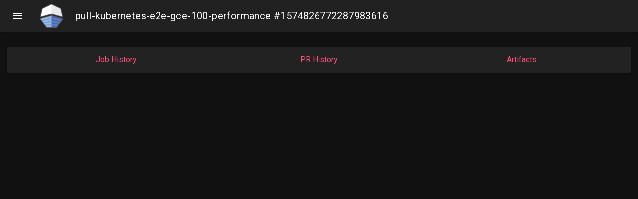

--- FILE ---
content_type: text/html; charset=utf-8
request_url: https://prow.k8s.io/view/gs/kubernetes-jenkins/pr-logs/pull/111023/pull-kubernetes-e2e-gce-100-performance/1574826772287983616
body_size: 1210
content:







<!DOCTYPE html>
<html lang="en">
<head>
  <meta charset="UTF-8">
  <script type="text/javascript">
    var csrfToken = "Fg2s75JReDLEuww3JVJCMLgZQWWHdl1YdfP8BVPBRBgH1I+UakCFfqQXAcDZzOaq45uLvZZpFkHkZFAvAxx3Ow==";
  </script>
  
  
  <script async src="https://www.googletagmanager.com/gtag/js?id=UA-82843984-5"></script>
  <script>
    window.dataLayer = window.dataLayer || [];
    function gtag(){dataLayer.push(arguments);}
    gtag('js', new Date());

    gtag('config', "UA-82843984-5");
  </script>
  
  
  <title>pull-kubernetes-e2e-gce-100-performance #1574826772287983616</title>
  <link rel="stylesheet" href="https://code.getmdl.io/1.3.0/material.indigo-pink.min.css">
  <link rel="stylesheet" type="text/css" href="/static/style.css?v=v20251030-0e4d5be42">
  <link rel="stylesheet" type="text/css" href="/static/extensions/style.css?v=v20251030-0e4d5be42">
  <link rel="stylesheet" href="https://fonts.googleapis.com/css?family=Roboto:400,700">
  <link rel="stylesheet" href="https://fonts.googleapis.com/icon?family=Material+Icons">
  <script type="text/javascript" src="/static/extensions/script.js?v=v20251030-0e4d5be42"></script>
  <script defer src="https://code.getmdl.io/1.3.0/material.min.js"></script>
  
<script type="text/javascript">
  var src = "gs/kubernetes-jenkins/pr-logs/pull/111023/pull-kubernetes-e2e-gce-100-performance/1574826772287983616";
  var lensArtifacts = {};
  var lensIndexes =  null ;
  var rerunCreatesJob =  true ;
  var prowJob = "";
  var prowJobName = "";
  var prowJobState = "";
</script>
<script type="text/javascript" src="/static/spyglass_bundle.min.js?v=v20251030-0e4d5be42"></script>
<link rel="stylesheet" type="text/css" href="/static/spyglass/spyglass.css?v=v20251030-0e4d5be42">

</head>
<body id="spyglass">
<div id="alert-container"></div>
<div class="mdl-layout mdl-js-layout mdl-layout--fixed-header">
  <header class="mdl-layout__header">
    <div id="header-title" class="mdl-layout__header-row">
      <a href="/"
         class="logo"><img src="/static/logo-dark.png?v=v20251030-0e4d5be42" alt="kubernetes logo" class="logo"/></a>
      <span class="mdl-layout-title header-title">pull-kubernetes-e2e-gce-100-performance #1574826772287983616</span>
    </div>
  </header>
  <div class="mdl-layout__drawer">
    <span class="mdl-layout-title">Prow Dashboard</span>
    <nav class="mdl-navigation">
      <a class="mdl-navigation__link" href="/">Prow Status</a>
      
        <a class="mdl-navigation__link" href="/pr">PR Status</a>
      
      <a class="mdl-navigation__link" href="/command-help">Command Help</a>
      
        <a class="mdl-navigation__link" href="/tide">Tide Status</a>
        <a class="mdl-navigation__link" href="/tide-history">Tide History</a>
      
      <a class="mdl-navigation__link" href="/plugins">Plugins</a>
      <a class="mdl-navigation__link" href="/configured-jobs">Configured Jobs</a>
      <a class="mdl-navigation__link" href="https://docs.prow.k8s.io/docs/" target="_blank">Documentation <span class="material-icons">open_in_new</span></a>
    </nav>
    <footer>
      v20251030-0e4d5be42
    </footer>
  </div>
  <div id="loading-progress" class="mdl-progress mdl-js-progress mdl-progress__indeterminate hidden"></div>
  <main class="mdl-layout__content">
    


<div id="lens-container">
  
  <div id="links-card" class="mdl-card mdl-shadow--2dp lens-card">
    <a href="/job-history/gs/kubernetes-jenkins/pr-logs/directory/pull-kubernetes-e2e-gce-100-performance">Job History</a>
    
    <a href="/pr-history?org=kubernetes&amp;repo=kubernetes&amp;pr=111023">PR History</a>
    
    <a href="https://gcsweb.k8s.io/gcs/kubernetes-jenkins/pr-logs/pull/111023/pull-kubernetes-e2e-gce-100-performance/1574826772287983616/">Artifacts</a>
    
    
  </div>
  
  
  
</div>

  </main>
</div>

<div id="toast" class="mdl-js-snackbar mdl-snackbar">
  <div class="mdl-snackbar__text"></div>
  <button class="mdl-snackbar__action" type="button"></button>
</div>
<div id="toastAlert" class="mdl-js-snackbar mdl-snackbar">
  <div class="mdl-snackbar__text"></div>
  <button class="mdl-snackbar__action" type="button"></button>
</div>
</body>
</html>


<div id="rerun">
  <div class="modal-content"></div>
</div>


--- FILE ---
content_type: text/css; charset=utf-8
request_url: https://prow.k8s.io/static/extensions/style.css?v=v20251030-0e4d5be42
body_size: -150
content:
/*This file serves for custom style extensions*/

--- FILE ---
content_type: text/css; charset=utf-8
request_url: https://prow.k8s.io/static/spyglass/spyglass.css?v=v20251030-0e4d5be42
body_size: 791
content:
#announcement {
  background-color: #222222;
  padding: 10px;
  text-align: center;
  font-size: 16px;
}

.lens-card.mdl-card {
  width: calc(100% - 30px);
  align-content: center;
  background-color: #222222;
  margin-left: 15px;
  margin-bottom: 30px;
}

.lens-card h3 {
  padding-bottom: 10px;
}

.mdl-card__title {
  color: #fff;
}

body {
  background-color: #111111;
  color: #fff;
}

.mdl-layout__header {
  background-color: #212121;
}

#lens-container {
  padding-top: 30px;
  flex-direction: column;
  flex-wrap: nowrap;
}

#lens-container .lens-title {
  padding-bottom: 0;
}

.mdl-card.hidden-title .lens-title {
  display: none;
}

#lens-container .lens-view-content {
  width: 100%;
  padding: 0;
}

.lens-card-loading {
  left: 50%;
}

.mdl-layout__content a:link {
  text-decoration: underline;
  color: #FF5277;
}

a:visited {
  color: #FF5277;
}

.mdl-card.lens-card {
  min-height: 0;
}

#links-card {
  display: flex;
  flex-direction: row;
  padding: 15px;
}

#links-card a {
  flex: 1;
  text-align: center;
}


--- FILE ---
content_type: text/javascript; charset=utf-8
request_url: https://prow.k8s.io/static/extensions/script.js?v=v20251030-0e4d5be42
body_size: -172
content:
// This file serves for custom javascript extensions